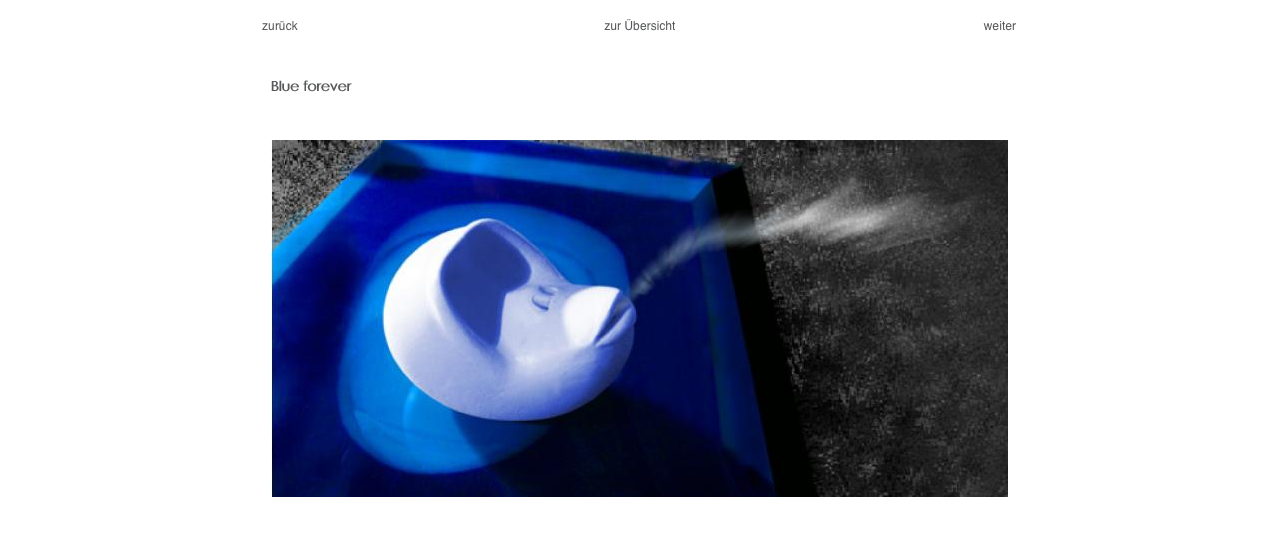

--- FILE ---
content_type: text/html
request_url: https://luthestudioberlin.de/Digital/oko4.html
body_size: 1213
content:
<!DOCTYPE HTML PUBLIC "-//W3C//DTD HTML 4.01 Transitional//EN" "http://www.w3.org/TR/html4/loose.dtd">
<html>
<head>
<meta http-equiv=Content-Type content="text/html; charset=UTF-8">
<title>Öko4</title>
<meta name="viewport" content="width = 800, minimum-scale = 0.25, maximum-scale = 1.60">
<style type="text/css">
<!--
body { margin:0px; background-color:#fff; height:100% }
html { height:100% }
form { margin:0px }
body > form { height:100% }
img { margin:0px; border-style:none }
button { margin:0px; border-style:none; padding:0px; background-color:transparent; vertical-align:top }
table { empty-cells:hide }
.f-sp { font-size:1px; visibility:hidden }
.f-lp { margin-bottom:0px }
.f-fp { margin-top:0px }
em { font-style:italic }
h1 { font-weight:bold; font-size:18px }
h1:first-child { margin-top:0px }
h2 { font-weight:bold; font-size:16px }
h2:first-child { margin-top:0px }
h3 { font-weight:bold; font-size:14px }
h3:first-child { margin-top:0px }
strong { font-weight:bold }
#PageDiv { position:relative; min-height:100%; max-width:800px; margin:auto }
#item4.f-ms { position:absolute; left:31px; top:80px; width:560px; height:29px; z-index:1; overflow:visible }
-->
</style>
<!--[if lt IE 7]>
<link rel=stylesheet type="text/css" href="../css/ie6.css">
<style type="text/css">
#PageDiv { height:100% }
</style>
<![endif]-->
<link rel="shortcut icon" href="../Resources/wutmann.ico" type="image/x-icon">
<link rel="icon" href="../Resources/wutmann.ico" type="image/x-icon">
</head>
<body>
<div id="PageDiv">
	<table border=0 cellspacing=0 cellpadding=0 width=801>
		<colgroup>
			<col width=80>
			<col width=280>
			<col width=80>
			<col width=280>
			<col width=80>
			<col width=1>
		</colgroup>
		<tr valign=top>
			<td height=19 colspan=5></td>
			<td height=19></td>
		</tr>
		<tr valign=top>
			<td height=1 colspan=2></td>
			<td height=25 rowspan=2><img src="../Resources/uebersicht7.gif" border=0 width=80 height=25 alt="zur Übersicht" usemap="#map1" style="float:left"></td>
			<td height=1 colspan=2></td>
			<td height=1></td>
		</tr>
		<tr valign=top>
			<td height=24><a href="oko3.html"><img src="../Resources/zurueck11.gif" border=0 width=80 height=24 alt="zurück" style="float:left"></a></td>
			<td height=24></td>
			<td height=24></td>
			<td height=24><a href="oko5.html"><img src="../Resources/pfeil-rechts.gif" border=0 width=80 height=24 alt="weiter" style="float:left"></a></td>
			<td height=24></td>
		</tr>
		<tr class="f-sp">
			<td><img src="../Resources/_clear.gif" border=0 width=80 height=1 alt="" style="float:left"></td>
			<td><img src="../Resources/_clear.gif" border=0 width=280 height=1 alt="" style="float:left"></td>
			<td><img src="../Resources/_clear.gif" border=0 width=80 height=1 alt="" style="float:left"></td>
			<td><img src="../Resources/_clear.gif" border=0 width=280 height=1 alt="" style="float:left"></td>
			<td><img src="../Resources/_clear.gif" border=0 width=80 height=1 alt="" style="float:left"></td>
			<td height=96><img src="../Resources/_clear.gif" border=0 width=1 height=1 alt="" style="float:left"></td>
		</tr>
	</table>
	<table border=0 cellspacing=0 cellpadding=0 width=769>
		<colgroup>
			<col width=31>
			<col width=737>
			<col width=1>
		</colgroup>
		<tr valign=top>
			<td height=357></td>
			<td height=357><img src="../Resources/blueforever1.jpeg" border=0 width=737 height=357 alt="Blueforever" style="float:left"></td>
			<td height=357></td>
		</tr>
		<tr class="f-sp">
			<td><img src="../Resources/_clear.gif" border=0 width=31 height=1 alt="" style="float:left"></td>
			<td><img src="../Resources/_clear.gif" border=0 width=737 height=1 alt="" style="float:left"></td>
			<td height=1><img src="../Resources/_clear.gif" border=0 width=1 height=1 alt="" style="float:left"></td>
		</tr>
	</table>
	<div id="item4" class="f-ms"><img src="../Resources/item4-38.gif" border=0 width=81 height=12 alt="Blue forever" style="float:left">
	</div>
	<map name="map1">
	<area alt="zur Übersicht" coords="0,1,80,25" href="uebersichtoko.html">
	</map>
</div>
</body>
</html>
